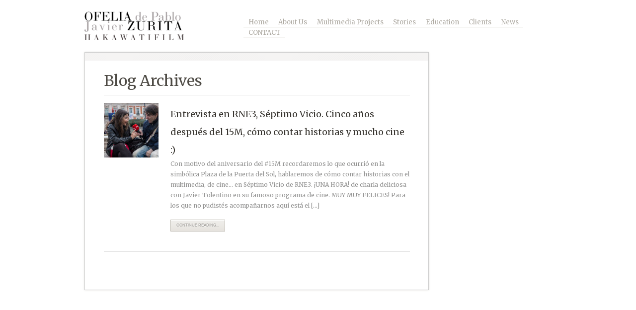

--- FILE ---
content_type: text/html; charset=UTF-8
request_url: https://ofelia-zurita.com/category/septimo-vicio/
body_size: 7581
content:
<!DOCTYPE HTML>
<html lang="es-ES">
<head>
<meta http-equiv="Content-Type" content="text/html; charset=UTF-8">
<title>Séptimo Vicio | Ofelia &#8211; Zurita / Photography and Multimedia</title>

<meta name="viewport" content="width=device-width,initial-scale=1" />

<link rel="shortcut icon" href="https://ofelia-zurita.com/wp-content/themes/good-minimal/favicon.ico">

<link rel="apple-touch-icon" href="https://ofelia-zurita.com/wp-content/themes/good-minimal/apple-touch-icon.png">

<link href="https://ofelia-zurita.com/wp-content/themes/good-minimal/css/light-style.css" type="text/css" rel="stylesheet" media="screen">

<link href='https://fonts.googleapis.com/css?family=Merriweather:100,300,400,700,900,100italic,300italic,400italic,700italic,900italic' rel='stylesheet' type='text/css'>
<style type="text/css">

body { font:normal 12px/21px 'Merriweather', Helvetica, Arial, Helvetica, sans-serif; }
body { font:normal 12px/21px 'Merriweather', Arial, Helvetica, sans-serif; }

h1, h2, h3, h4, h5, h6 { font:normal 22px/26px 'Merriweather', Helvetica, Arial, Helvetica, sans-serif; }
h1 a, h2 a, h3 a, h4 a, h5 a, h6 a{ font:normal 18px/26px 'Merriweather', Helvetica, Arial, Helvetica, sans-serif; }

nav ul { font:normal 12px/21px 'Merriweather', Helvetica, Arial, Helvetica, sans-serif; }

</style>

<link href="https://ofelia-zurita.com/wp-content/themes/good-minimal/style.css" type="text/css" rel="stylesheet" media="screen">
<link href="https://ofelia-zurita.com/wp-content/themes/good-minimal/css/light-tipsy.css" type="text/css" rel="stylesheet" media="screen">
<link href="https://ofelia-zurita.com/wp-content/themes/good-minimal/css/light-nivo-slider.css" type="text/css" rel="stylesheet" media="screen">


<!-- Place somewhere in the <head> of your document -->
<link rel="stylesheet" href="https://ofelia-zurita.com/wp-content/themes/good-minimal/flexslider/flexslider.css" type="text/css">

<meta name='robots' content='max-image-preview:large' />
<link rel='dns-prefetch' href='//ajax.googleapis.com' />
<link rel="alternate" type="application/rss+xml" title="Ofelia - Zurita / Photography and Multimedia &raquo; Feed" href="https://ofelia-zurita.com/feed/" />
<link rel="alternate" type="application/rss+xml" title="Ofelia - Zurita / Photography and Multimedia &raquo; Comments Feed" href="https://ofelia-zurita.com/comments/feed/" />
<link rel="alternate" type="application/rss+xml" title="Ofelia - Zurita / Photography and Multimedia &raquo; Séptimo Vicio Category Feed" href="https://ofelia-zurita.com/category/septimo-vicio/feed/" />
<script type="text/javascript">
/* <![CDATA[ */
window._wpemojiSettings = {"baseUrl":"https:\/\/s.w.org\/images\/core\/emoji\/14.0.0\/72x72\/","ext":".png","svgUrl":"https:\/\/s.w.org\/images\/core\/emoji\/14.0.0\/svg\/","svgExt":".svg","source":{"concatemoji":"https:\/\/ofelia-zurita.com\/wp-includes\/js\/wp-emoji-release.min.js?ver=6.4.3"}};
/*! This file is auto-generated */
!function(i,n){var o,s,e;function c(e){try{var t={supportTests:e,timestamp:(new Date).valueOf()};sessionStorage.setItem(o,JSON.stringify(t))}catch(e){}}function p(e,t,n){e.clearRect(0,0,e.canvas.width,e.canvas.height),e.fillText(t,0,0);var t=new Uint32Array(e.getImageData(0,0,e.canvas.width,e.canvas.height).data),r=(e.clearRect(0,0,e.canvas.width,e.canvas.height),e.fillText(n,0,0),new Uint32Array(e.getImageData(0,0,e.canvas.width,e.canvas.height).data));return t.every(function(e,t){return e===r[t]})}function u(e,t,n){switch(t){case"flag":return n(e,"\ud83c\udff3\ufe0f\u200d\u26a7\ufe0f","\ud83c\udff3\ufe0f\u200b\u26a7\ufe0f")?!1:!n(e,"\ud83c\uddfa\ud83c\uddf3","\ud83c\uddfa\u200b\ud83c\uddf3")&&!n(e,"\ud83c\udff4\udb40\udc67\udb40\udc62\udb40\udc65\udb40\udc6e\udb40\udc67\udb40\udc7f","\ud83c\udff4\u200b\udb40\udc67\u200b\udb40\udc62\u200b\udb40\udc65\u200b\udb40\udc6e\u200b\udb40\udc67\u200b\udb40\udc7f");case"emoji":return!n(e,"\ud83e\udef1\ud83c\udffb\u200d\ud83e\udef2\ud83c\udfff","\ud83e\udef1\ud83c\udffb\u200b\ud83e\udef2\ud83c\udfff")}return!1}function f(e,t,n){var r="undefined"!=typeof WorkerGlobalScope&&self instanceof WorkerGlobalScope?new OffscreenCanvas(300,150):i.createElement("canvas"),a=r.getContext("2d",{willReadFrequently:!0}),o=(a.textBaseline="top",a.font="600 32px Arial",{});return e.forEach(function(e){o[e]=t(a,e,n)}),o}function t(e){var t=i.createElement("script");t.src=e,t.defer=!0,i.head.appendChild(t)}"undefined"!=typeof Promise&&(o="wpEmojiSettingsSupports",s=["flag","emoji"],n.supports={everything:!0,everythingExceptFlag:!0},e=new Promise(function(e){i.addEventListener("DOMContentLoaded",e,{once:!0})}),new Promise(function(t){var n=function(){try{var e=JSON.parse(sessionStorage.getItem(o));if("object"==typeof e&&"number"==typeof e.timestamp&&(new Date).valueOf()<e.timestamp+604800&&"object"==typeof e.supportTests)return e.supportTests}catch(e){}return null}();if(!n){if("undefined"!=typeof Worker&&"undefined"!=typeof OffscreenCanvas&&"undefined"!=typeof URL&&URL.createObjectURL&&"undefined"!=typeof Blob)try{var e="postMessage("+f.toString()+"("+[JSON.stringify(s),u.toString(),p.toString()].join(",")+"));",r=new Blob([e],{type:"text/javascript"}),a=new Worker(URL.createObjectURL(r),{name:"wpTestEmojiSupports"});return void(a.onmessage=function(e){c(n=e.data),a.terminate(),t(n)})}catch(e){}c(n=f(s,u,p))}t(n)}).then(function(e){for(var t in e)n.supports[t]=e[t],n.supports.everything=n.supports.everything&&n.supports[t],"flag"!==t&&(n.supports.everythingExceptFlag=n.supports.everythingExceptFlag&&n.supports[t]);n.supports.everythingExceptFlag=n.supports.everythingExceptFlag&&!n.supports.flag,n.DOMReady=!1,n.readyCallback=function(){n.DOMReady=!0}}).then(function(){return e}).then(function(){var e;n.supports.everything||(n.readyCallback(),(e=n.source||{}).concatemoji?t(e.concatemoji):e.wpemoji&&e.twemoji&&(t(e.twemoji),t(e.wpemoji)))}))}((window,document),window._wpemojiSettings);
/* ]]> */
</script>
<style id='wp-emoji-styles-inline-css' type='text/css'>

	img.wp-smiley, img.emoji {
		display: inline !important;
		border: none !important;
		box-shadow: none !important;
		height: 1em !important;
		width: 1em !important;
		margin: 0 0.07em !important;
		vertical-align: -0.1em !important;
		background: none !important;
		padding: 0 !important;
	}
</style>
<link rel='stylesheet' id='wp-block-library-css' href='https://ofelia-zurita.com/wp-includes/css/dist/block-library/style.min.css?ver=6.4.3' type='text/css' media='all' />
<style id='classic-theme-styles-inline-css' type='text/css'>
/*! This file is auto-generated */
.wp-block-button__link{color:#fff;background-color:#32373c;border-radius:9999px;box-shadow:none;text-decoration:none;padding:calc(.667em + 2px) calc(1.333em + 2px);font-size:1.125em}.wp-block-file__button{background:#32373c;color:#fff;text-decoration:none}
</style>
<style id='global-styles-inline-css' type='text/css'>
body{--wp--preset--color--black: #000000;--wp--preset--color--cyan-bluish-gray: #abb8c3;--wp--preset--color--white: #ffffff;--wp--preset--color--pale-pink: #f78da7;--wp--preset--color--vivid-red: #cf2e2e;--wp--preset--color--luminous-vivid-orange: #ff6900;--wp--preset--color--luminous-vivid-amber: #fcb900;--wp--preset--color--light-green-cyan: #7bdcb5;--wp--preset--color--vivid-green-cyan: #00d084;--wp--preset--color--pale-cyan-blue: #8ed1fc;--wp--preset--color--vivid-cyan-blue: #0693e3;--wp--preset--color--vivid-purple: #9b51e0;--wp--preset--gradient--vivid-cyan-blue-to-vivid-purple: linear-gradient(135deg,rgba(6,147,227,1) 0%,rgb(155,81,224) 100%);--wp--preset--gradient--light-green-cyan-to-vivid-green-cyan: linear-gradient(135deg,rgb(122,220,180) 0%,rgb(0,208,130) 100%);--wp--preset--gradient--luminous-vivid-amber-to-luminous-vivid-orange: linear-gradient(135deg,rgba(252,185,0,1) 0%,rgba(255,105,0,1) 100%);--wp--preset--gradient--luminous-vivid-orange-to-vivid-red: linear-gradient(135deg,rgba(255,105,0,1) 0%,rgb(207,46,46) 100%);--wp--preset--gradient--very-light-gray-to-cyan-bluish-gray: linear-gradient(135deg,rgb(238,238,238) 0%,rgb(169,184,195) 100%);--wp--preset--gradient--cool-to-warm-spectrum: linear-gradient(135deg,rgb(74,234,220) 0%,rgb(151,120,209) 20%,rgb(207,42,186) 40%,rgb(238,44,130) 60%,rgb(251,105,98) 80%,rgb(254,248,76) 100%);--wp--preset--gradient--blush-light-purple: linear-gradient(135deg,rgb(255,206,236) 0%,rgb(152,150,240) 100%);--wp--preset--gradient--blush-bordeaux: linear-gradient(135deg,rgb(254,205,165) 0%,rgb(254,45,45) 50%,rgb(107,0,62) 100%);--wp--preset--gradient--luminous-dusk: linear-gradient(135deg,rgb(255,203,112) 0%,rgb(199,81,192) 50%,rgb(65,88,208) 100%);--wp--preset--gradient--pale-ocean: linear-gradient(135deg,rgb(255,245,203) 0%,rgb(182,227,212) 50%,rgb(51,167,181) 100%);--wp--preset--gradient--electric-grass: linear-gradient(135deg,rgb(202,248,128) 0%,rgb(113,206,126) 100%);--wp--preset--gradient--midnight: linear-gradient(135deg,rgb(2,3,129) 0%,rgb(40,116,252) 100%);--wp--preset--font-size--small: 13px;--wp--preset--font-size--medium: 20px;--wp--preset--font-size--large: 36px;--wp--preset--font-size--x-large: 42px;--wp--preset--spacing--20: 0.44rem;--wp--preset--spacing--30: 0.67rem;--wp--preset--spacing--40: 1rem;--wp--preset--spacing--50: 1.5rem;--wp--preset--spacing--60: 2.25rem;--wp--preset--spacing--70: 3.38rem;--wp--preset--spacing--80: 5.06rem;--wp--preset--shadow--natural: 6px 6px 9px rgba(0, 0, 0, 0.2);--wp--preset--shadow--deep: 12px 12px 50px rgba(0, 0, 0, 0.4);--wp--preset--shadow--sharp: 6px 6px 0px rgba(0, 0, 0, 0.2);--wp--preset--shadow--outlined: 6px 6px 0px -3px rgba(255, 255, 255, 1), 6px 6px rgba(0, 0, 0, 1);--wp--preset--shadow--crisp: 6px 6px 0px rgba(0, 0, 0, 1);}:where(.is-layout-flex){gap: 0.5em;}:where(.is-layout-grid){gap: 0.5em;}body .is-layout-flow > .alignleft{float: left;margin-inline-start: 0;margin-inline-end: 2em;}body .is-layout-flow > .alignright{float: right;margin-inline-start: 2em;margin-inline-end: 0;}body .is-layout-flow > .aligncenter{margin-left: auto !important;margin-right: auto !important;}body .is-layout-constrained > .alignleft{float: left;margin-inline-start: 0;margin-inline-end: 2em;}body .is-layout-constrained > .alignright{float: right;margin-inline-start: 2em;margin-inline-end: 0;}body .is-layout-constrained > .aligncenter{margin-left: auto !important;margin-right: auto !important;}body .is-layout-constrained > :where(:not(.alignleft):not(.alignright):not(.alignfull)){max-width: var(--wp--style--global--content-size);margin-left: auto !important;margin-right: auto !important;}body .is-layout-constrained > .alignwide{max-width: var(--wp--style--global--wide-size);}body .is-layout-flex{display: flex;}body .is-layout-flex{flex-wrap: wrap;align-items: center;}body .is-layout-flex > *{margin: 0;}body .is-layout-grid{display: grid;}body .is-layout-grid > *{margin: 0;}:where(.wp-block-columns.is-layout-flex){gap: 2em;}:where(.wp-block-columns.is-layout-grid){gap: 2em;}:where(.wp-block-post-template.is-layout-flex){gap: 1.25em;}:where(.wp-block-post-template.is-layout-grid){gap: 1.25em;}.has-black-color{color: var(--wp--preset--color--black) !important;}.has-cyan-bluish-gray-color{color: var(--wp--preset--color--cyan-bluish-gray) !important;}.has-white-color{color: var(--wp--preset--color--white) !important;}.has-pale-pink-color{color: var(--wp--preset--color--pale-pink) !important;}.has-vivid-red-color{color: var(--wp--preset--color--vivid-red) !important;}.has-luminous-vivid-orange-color{color: var(--wp--preset--color--luminous-vivid-orange) !important;}.has-luminous-vivid-amber-color{color: var(--wp--preset--color--luminous-vivid-amber) !important;}.has-light-green-cyan-color{color: var(--wp--preset--color--light-green-cyan) !important;}.has-vivid-green-cyan-color{color: var(--wp--preset--color--vivid-green-cyan) !important;}.has-pale-cyan-blue-color{color: var(--wp--preset--color--pale-cyan-blue) !important;}.has-vivid-cyan-blue-color{color: var(--wp--preset--color--vivid-cyan-blue) !important;}.has-vivid-purple-color{color: var(--wp--preset--color--vivid-purple) !important;}.has-black-background-color{background-color: var(--wp--preset--color--black) !important;}.has-cyan-bluish-gray-background-color{background-color: var(--wp--preset--color--cyan-bluish-gray) !important;}.has-white-background-color{background-color: var(--wp--preset--color--white) !important;}.has-pale-pink-background-color{background-color: var(--wp--preset--color--pale-pink) !important;}.has-vivid-red-background-color{background-color: var(--wp--preset--color--vivid-red) !important;}.has-luminous-vivid-orange-background-color{background-color: var(--wp--preset--color--luminous-vivid-orange) !important;}.has-luminous-vivid-amber-background-color{background-color: var(--wp--preset--color--luminous-vivid-amber) !important;}.has-light-green-cyan-background-color{background-color: var(--wp--preset--color--light-green-cyan) !important;}.has-vivid-green-cyan-background-color{background-color: var(--wp--preset--color--vivid-green-cyan) !important;}.has-pale-cyan-blue-background-color{background-color: var(--wp--preset--color--pale-cyan-blue) !important;}.has-vivid-cyan-blue-background-color{background-color: var(--wp--preset--color--vivid-cyan-blue) !important;}.has-vivid-purple-background-color{background-color: var(--wp--preset--color--vivid-purple) !important;}.has-black-border-color{border-color: var(--wp--preset--color--black) !important;}.has-cyan-bluish-gray-border-color{border-color: var(--wp--preset--color--cyan-bluish-gray) !important;}.has-white-border-color{border-color: var(--wp--preset--color--white) !important;}.has-pale-pink-border-color{border-color: var(--wp--preset--color--pale-pink) !important;}.has-vivid-red-border-color{border-color: var(--wp--preset--color--vivid-red) !important;}.has-luminous-vivid-orange-border-color{border-color: var(--wp--preset--color--luminous-vivid-orange) !important;}.has-luminous-vivid-amber-border-color{border-color: var(--wp--preset--color--luminous-vivid-amber) !important;}.has-light-green-cyan-border-color{border-color: var(--wp--preset--color--light-green-cyan) !important;}.has-vivid-green-cyan-border-color{border-color: var(--wp--preset--color--vivid-green-cyan) !important;}.has-pale-cyan-blue-border-color{border-color: var(--wp--preset--color--pale-cyan-blue) !important;}.has-vivid-cyan-blue-border-color{border-color: var(--wp--preset--color--vivid-cyan-blue) !important;}.has-vivid-purple-border-color{border-color: var(--wp--preset--color--vivid-purple) !important;}.has-vivid-cyan-blue-to-vivid-purple-gradient-background{background: var(--wp--preset--gradient--vivid-cyan-blue-to-vivid-purple) !important;}.has-light-green-cyan-to-vivid-green-cyan-gradient-background{background: var(--wp--preset--gradient--light-green-cyan-to-vivid-green-cyan) !important;}.has-luminous-vivid-amber-to-luminous-vivid-orange-gradient-background{background: var(--wp--preset--gradient--luminous-vivid-amber-to-luminous-vivid-orange) !important;}.has-luminous-vivid-orange-to-vivid-red-gradient-background{background: var(--wp--preset--gradient--luminous-vivid-orange-to-vivid-red) !important;}.has-very-light-gray-to-cyan-bluish-gray-gradient-background{background: var(--wp--preset--gradient--very-light-gray-to-cyan-bluish-gray) !important;}.has-cool-to-warm-spectrum-gradient-background{background: var(--wp--preset--gradient--cool-to-warm-spectrum) !important;}.has-blush-light-purple-gradient-background{background: var(--wp--preset--gradient--blush-light-purple) !important;}.has-blush-bordeaux-gradient-background{background: var(--wp--preset--gradient--blush-bordeaux) !important;}.has-luminous-dusk-gradient-background{background: var(--wp--preset--gradient--luminous-dusk) !important;}.has-pale-ocean-gradient-background{background: var(--wp--preset--gradient--pale-ocean) !important;}.has-electric-grass-gradient-background{background: var(--wp--preset--gradient--electric-grass) !important;}.has-midnight-gradient-background{background: var(--wp--preset--gradient--midnight) !important;}.has-small-font-size{font-size: var(--wp--preset--font-size--small) !important;}.has-medium-font-size{font-size: var(--wp--preset--font-size--medium) !important;}.has-large-font-size{font-size: var(--wp--preset--font-size--large) !important;}.has-x-large-font-size{font-size: var(--wp--preset--font-size--x-large) !important;}
.wp-block-navigation a:where(:not(.wp-element-button)){color: inherit;}
:where(.wp-block-post-template.is-layout-flex){gap: 1.25em;}:where(.wp-block-post-template.is-layout-grid){gap: 1.25em;}
:where(.wp-block-columns.is-layout-flex){gap: 2em;}:where(.wp-block-columns.is-layout-grid){gap: 2em;}
.wp-block-pullquote{font-size: 1.5em;line-height: 1.6;}
</style>
<link rel='stylesheet' id='meks-author-widget-css' href='https://ofelia-zurita.com/wp-content/plugins/meks-smart-author-widget/css/style.css?ver=1.1.3' type='text/css' media='all' />
<script type="text/javascript" src="https://ajax.googleapis.com/ajax/libs/jquery/1.8.1/jquery.min.js?ver=1.8.1" id="jquery-js"></script>
<link rel="https://api.w.org/" href="https://ofelia-zurita.com/wp-json/" /><link rel="alternate" type="application/json" href="https://ofelia-zurita.com/wp-json/wp/v2/categories/305" /><link rel="EditURI" type="application/rsd+xml" title="RSD" href="https://ofelia-zurita.com/xmlrpc.php?rsd" />
<meta name="generator" content="WordPress 6.4.3" />
<link rel="icon" href="https://ofelia-zurita.com/wp-content/uploads/2020/04/cropped-WhatsApp-Image-2020-04-29-at-14.24.35-1-32x32.jpeg" sizes="32x32" />
<link rel="icon" href="https://ofelia-zurita.com/wp-content/uploads/2020/04/cropped-WhatsApp-Image-2020-04-29-at-14.24.35-1-192x192.jpeg" sizes="192x192" />
<link rel="apple-touch-icon" href="https://ofelia-zurita.com/wp-content/uploads/2020/04/cropped-WhatsApp-Image-2020-04-29-at-14.24.35-1-180x180.jpeg" />
<meta name="msapplication-TileImage" content="https://ofelia-zurita.com/wp-content/uploads/2020/04/cropped-WhatsApp-Image-2020-04-29-at-14.24.35-1-270x270.jpeg" />




<script src="https://ofelia-zurita.com/wp-content/themes/good-minimal/flexslider/jquery.flexslider.js"></script>
<script type="text/javascript">
	$(window).load(function() {
		$('.flexslider').flexslider({
			animation: "fade",
				//Select your animation type (fade/slide)
			slideshowSpeed: 4000,
				//Set the speed of the slideshow cycling, in milliseconds
			animationDuration: 600,
				//Set the speed of animations, in milliseconds
			slideshow: true,
				//Should the slider animate automatically by default? (true/false)
			directionNav: true,
				//Create navigation for previous/next navigation? (true/false)
			controlNav: false,
				//Create navigation for paging control of each clide? (true/false)
			keyboardNav: false,
				//Allow for keyboard navigation using left/right keys (true/false)
			touchSwipe: true,
				//Touch swipe gestures for left/right slide navigation (true/false)
			prevText: "",
				//Set the text for the "previous" directionNav item
			nextText: "",
				//Set the text for the "next" directionNav item
			pausePlay: false,
				//Create pause/play dynamic element (true/false)
			pauseText: '',
				//Set the text for the "pause" pausePlay item
			playText: '',
				//Set the text for the "play" pausePlay item
			randomize: true,
				//Randomize slide order on page load? (true/false)
			slideToStart: 0,
				//The slide that the slider should start on. Array notation (0 = first slide)
			animationLoop: false,
				//Should the animation loop? If false, directionNav will received disabled classes when at either end (true/false)
			pauseOnAction: true,
				//Pause the slideshow when interacting with control elements, highly recommended. (true/false)
			pauseOnHover: true				//Pause the slideshow when hovering over slider, then resume when no longer hovering (true/false)
		});
	});
</script>

<script src="https://ofelia-zurita.com/wp-content/themes/good-minimal/js/libs/modernizr-1.7.min.js" type="text/javascript"></script>

<script src="https://ofelia-zurita.com/wp-content/themes/good-minimal/js/libs/jquery.tipsy.js" type="text/javascript"></script>
<script src="https://ofelia-zurita.com/wp-content/themes/good-minimal/js/libs/css3-mediaqueries.js" type="text/javascript"></script>

<!-- PrettyPhoto-->
<link  rel="stylesheet" href="https://ofelia-zurita.com/wp-content/themes/good-minimal/css/light-prettyPhoto.css" type="text/css" media="screen" title="prettyPhoto main stylesheet" >

<script src="https://ofelia-zurita.com/wp-content/themes/good-minimal/js/plugins.js" type="text/javascript"></script>
<script src="https://ofelia-zurita.com/wp-content/themes/good-minimal/js/script.js" type="text/javascript"></script>

<script src="https://ofelia-zurita.com/wp-content/themes/good-minimal/js/libs/hoverIntent.js" type="text/javascript"></script>
<script src="https://ofelia-zurita.com/wp-content/themes/good-minimal/js/libs/superfish.js" type="text/javascript"></script>

<script type="text/javascript">
jQuery(function($) {
$(".sf-menu").superfish({
		delay:			200,
		speed:			'fast',
		autoArrows:		false
	});
});
</script>

</head>

<body class="custom-background" id="inner">
<div id="page">

<header id="header">
    <div id="header_inner">
			<h1 id="logo"><a style="background:url(https://ofelia-zurita.com/wp-content/themes/good-minimal/images/logo.png) no-repeat;	width:230px; height:58px; background-size: 100%;" href="https://ofelia-zurita.com/" title="Ofelia &#8211; Zurita / Photography and Multimedia" rel="home">Ofelia &#8211; Zurita / Photography and Multimedia</a></h1>
    	<nav>

		    			  <ul class="sf-menu">
			  <li class="page_item page-item-1539"><a href="https://ofelia-zurita.com/">Home</a></li>
<li class="page_item page-item-1501"><a href="https://ofelia-zurita.com/about-us-ofelia_de_pablo_javier_zurita_hakawatifilm/">About Us</a></li>
<li class="page_item page-item-8"><a href="https://ofelia-zurita.com/multimedia/">Multimedia Projects</a></li>
<li class="page_item page-item-6"><a href="https://ofelia-zurita.com/stories/">Stories</a></li>
<li class="page_item page-item-1557"><a href="https://ofelia-zurita.com/hakawati-education/">Education</a></li>
<li class="page_item page-item-3254"><a href="https://ofelia-zurita.com/clients/">Clients</a></li>
<li class="page_item page-item-3384"><a href="https://ofelia-zurita.com/news-2/">News</a></li>
<li class="page_item page-item-3226"><a href="https://ofelia-zurita.com/contact-ofelia_de_pablo_javier_zurita_hakawatifilm/">CONTACT</a></li>
			</ul>
			        </nav>
    </div><!-- END: #header_inner-->

    <!-- Then somewhere in the <body> section -->
</header><!-- END: #header-->

<section id="main-content">
	<div class="center_wrap">
	
		<section id="content" class="container_shadow">
			<header><h2>				Blog Archives			</h2></header>
								
			
							<div class="post clearfix">
					<a href="https://ofelia-zurita.com/entrevista-en-rne3-septimo-vicio-hablamos-de-contar-historias/" class="post_thumb"><img width="110" height="110" src="https://ofelia-zurita.com/wp-content/uploads/2016/05/01-Ofelia_de_Pablo_Zurita_Radio_Nacional_Spetimo_vicio-110x110.jpg" class="postThumb wp-post-image" alt="" title="Entrevista en RNE3, Séptimo Vicio. Cinco años después del 15M, cómo contar historias y mucho cine :)" decoding="async" srcset="https://ofelia-zurita.com/wp-content/uploads/2016/05/01-Ofelia_de_Pablo_Zurita_Radio_Nacional_Spetimo_vicio-110x110.jpg 110w, https://ofelia-zurita.com/wp-content/uploads/2016/05/01-Ofelia_de_Pablo_Zurita_Radio_Nacional_Spetimo_vicio-150x150.jpg 150w, https://ofelia-zurita.com/wp-content/uploads/2016/05/01-Ofelia_de_Pablo_Zurita_Radio_Nacional_Spetimo_vicio-50x50.jpg 50w, https://ofelia-zurita.com/wp-content/uploads/2016/05/01-Ofelia_de_Pablo_Zurita_Radio_Nacional_Spetimo_vicio-39x39.jpg 39w" sizes="(max-width: 110px) 100vw, 110px" /></a>
					<div class="inside">
						<h2 class="blog_title"><a href="https://ofelia-zurita.com/entrevista-en-rne3-septimo-vicio-hablamos-de-contar-historias/">Entrevista en RNE3, Séptimo Vicio. Cinco años después del 15M, cómo contar historias y mucho cine :)</a></h2>
						
						<p>Con motivo del aniversario del ‪#‎15M‬ recordaremos lo que ocurrió en la simbólica Plaza de la Puerta del Sol, hablaremos de cómo contar historias con el multimedia, de cine&#8230; en Séptimo Vicio de RNE3. ¡UNA HORA! de charla deliciosa con Javier Tolentino en su famoso programa de cine. MUY MUY FELICES! Para los que no pudistés acompañarnos aquí está el [&hellip;]</p>
						
						<p class="moreLink"><a href="https://ofelia-zurita.com/entrevista-en-rne3-septimo-vicio-hablamos-de-contar-historias/" class="small_button">Continue Reading...</a></p>
					</div>
				</div><!-- END: .post-->

						
			<div class="pagination clearfix">
							</div>
			
		</section>

		<section id="sidebar">
		
								
		</section>
		
		
    </div>
</section><!-- END: #main-content -->


<footer id="footer"> 
	<div class="center_wrap">
    	<div class="columns" id="footer_content">
        
            <div class="one_fourth">
						    				
            </div><!-- END: .recent_blog -->
        
            <div class="one_fourth">
						    				  
            </div><!-- END: .recent_tweet -->
        
            <div class="one_fourth">
						            </div><!-- END: .flickr -->
        
            <div class="one_fourth last">
						    
            </div><!-- END: .about -->        
		
    	</div> <!-- END: #footer_content-->
    </div>
</footer><!-- END: #footer -->

</div><!-- END: #page -->

	<script>
		var getElementsByClassName=function(a,b,c){if(document.getElementsByClassName){getElementsByClassName=function(a,b,c){c=c||document;var d=c.getElementsByClassName(a),e=b?new RegExp("\\b"+b+"\\b","i"):null,f=[],g;for(var h=0,i=d.length;h<i;h+=1){g=d[h];if(!e||e.test(g.nodeName)){f.push(g)}}return f}}else if(document.evaluate){getElementsByClassName=function(a,b,c){b=b||"*";c=c||document;var d=a.split(" "),e="",f="http://www.w3.org/1999/xhtml",g=document.documentElement.namespaceURI===f?f:null,h=[],i,j;for(var k=0,l=d.length;k<l;k+=1){e+="[contains(concat(' ', @class, ' '), ' "+d[k]+" ')]"}try{i=document.evaluate(".//"+b+e,c,g,0,null)}catch(m){i=document.evaluate(".//"+b+e,c,null,0,null)}while(j=i.iterateNext()){h.push(j)}return h}}else{getElementsByClassName=function(a,b,c){b=b||"*";c=c||document;var d=a.split(" "),e=[],f=b==="*"&&c.all?c.all:c.getElementsByTagName(b),g,h=[],i;for(var j=0,k=d.length;j<k;j+=1){e.push(new RegExp("(^|\\s)"+d[j]+"(\\s|$)"))}for(var l=0,m=f.length;l<m;l+=1){g=f[l];i=false;for(var n=0,o=e.length;n<o;n+=1){i=e[n].test(g.className);if(!i){break}}if(i){h.push(g)}}return h}}return getElementsByClassName(a,b,c)},
			dropdowns = document.getElementsByTagName( 'select' );
		for ( i=0; i<dropdowns.length; i++ )
			if ( dropdowns[i].className.match( 'dropdown-menu' ) ) dropdowns[i].onchange = function(){ if ( this.value != '' ) window.location.href = this.value; }
	</script>
	
<script src="https://ofelia-zurita.com/wp-content/themes/good-minimal/js/libs/jquery.prettyPhoto.js" type="text/javascript"></script>
<script type="text/javascript">
  $(document).ready(function(){
	$("a[rel^='prettyPhoto']").prettyPhoto({
		animation_speed: 'fast', /* fast/slow/normal */
		slideshow: 5000, /* false OR interval time in ms */
		autoplay_slideshow: false, /* true/false */
		opacity: 0.70, /* Value between 0 and 1 */
		show_title: true, /* true/false */
		allow_resize: true, /* Resize the photos bigger than viewport. true/false */
		default_width: 800,
		default_height: 544,
		counter_separator_label: '/', /* The separator for the gallery counter 1 "of" 2 */
		theme: 'facebook' /* light_rounded / dark_rounded / light_square / dark_square / facebook */
	});
  });
</script>


<script>
	(function(i,s,o,g,r,a,m){i['GoogleAnalyticsObject']=r;i[r]=i[r]||function(){
			(i[r].q=i[r].q||[]).push(arguments)},i[r].l=1*new Date();a=s.createElement(o),
		m=s.getElementsByTagName(o)[0];a.async=1;a.src=g;m.parentNode.insertBefore(a,m)
	})(window,document,'script','//www.google-analytics.com/analytics.js','ga');

	ga('create', 'UA-29118011-1', 'auto');
	ga('send', 'pageview');

</script>

</body>
</html>

--- FILE ---
content_type: text/css
request_url: https://ofelia-zurita.com/wp-content/themes/good-minimal/css/light-style.css
body_size: 9301
content:
@charset "utf-8";
/*====================================
STYLE.CSS
=====================================*/
/*
Author:Joefrey Mahusay
Twitter:@joefrey
Author URL:html5awesome.com
Date:01 June 2011
*/
/*====================================
RESET
=====================================*/
html, body, div, span, applet, object, iframe,
h1, h2, h3, h4, h5, h6, p, blockquote, pre,
a, abbr, acronym, address, big, cite, code,
del, dfn, em, img, ins, kbd, q, s, samp,
small, strike, strong, sub, sup, tt, var,
b, u, i, center,
dl, dt, dd, ol, ul, li,
fieldset, form, label, legend,
table, caption, tbody, tfoot, thead, tr, th, td,
article, aside, canvas, details, figcaption, figure,
footer, header, hgroup, menu, nav, section, summary,
time, mark, audio, video{margin:0; padding:0}
article, aside, details, figcaption, figure, footer,
header, hgroup, menu, nav, section{display:block}

table{border-collapse:collapse; border-spacing:0}
fieldset, img{border:0}
address, caption, cite, dfn, th, var{font-style:normal; font-weight:normal}
caption, th{text-align:left}
h1, h2, h3, h4, h5, h6{font-size:100%; font-weight:normal}
q:before, q:after{content:''}
abbr, acronym{border:0}

/* Clearfix ----------- */
.clearfix:after{ content:"";  display:block;  clear:both;  visibility:hidden;  line-height:0;  height:0}
.clearfix{ display:inline-block}
html[xmlns] .clearfix{ display:block}
* html .clearfix{ height:1%}

/*====================================
FONT-FACE
=====================================*/
@font-face{ font-family:'OstrichSansRoundedMedium';src:url('../fonts/ostrich-rounded-webfont.eot');src:url('../fonts/ostrich-rounded-webfont.eot?#iefix') format('embedded-opentype'), url('../fonts/ostrich-rounded-webfont.woff') format('woff'),  url('../fonts/ostrich-rounded-webfont.ttf') format('truetype'), url('../fonts/ostrich-rounded-webfont.svg#OstrichSansRoundedMedium') format('svg');}

/*====================================
MAIN LAYOUT
=====================================*/
html{overflow-y:scroll; font-size:100%; font-family:Arial,Helvetica,sans-serif; line-height:1.5; background:#f5f4f2; color:#929291}
body{min-height:100%; background:url(light-images/body_bg.gif) repeat-x top; float:left; width:100%; font-size:.8em}

#header,
.center_wrap{max-width:940px; margin:0 auto; padding:0 20px}
body#outer #header_inner,
body#inner #header_inner{width:100%; float:left; background:url(light-images/strife_bg.gif) repeat-x bottom left}
body#inner #header_inner{/*margin-bottom:40px*/}

#slider_wrap{max-width:960px; margin:0 auto 0px auto; position:relative; clear:both; padding-left:20px; padding-right:20px; padding-bottom:24px; overflow:hidden; height:477px;}

#slider_home {
    background:url(light-images/loading.gif) no-repeat 50% 50%;
	height:auto;
}
/* Direction Nav */
.flex-direction-nav li a {
	width: 52px; height: 52px; margin: -13px 0 0; display: block; background: url(light-images/bg_direction_nav.png) no-repeat 0 0; position: absolute; top: 50%; cursor: pointer; text-indent: -9999px;
}
.flex-control-nav li a {
	width: 13px; height: 13px; display: block; background: url(light-images/bg_control_nav.png) no-repeat 0 0; cursor: pointer; text-indent: -9999px;
}

/* featured service */
.featured_service{border-bottom:1px solid #c2bfba; padding-bottom:20px}
.featured_service header img{float:left; margin:-2px 20px 0 0}
.featured_service header h3{margin:0 0 .7em 0; /* 24px */}
.featured_service p{clear:left}

/*main-content*/
#main-content{margin-bottom:0em; float:left; width:100%; margin-top:30px;}

/* intro */
.intro{padding:20px 0 40px 0; background:url(light-images/hover_bg.gif) repeat-x bottom left; float:left; margin-bottom:2.5em; width:100%}
.intro .intro_text{float:left; margin:0; width:80.70%}
.intro .intro_text h2{margin:0}
.intro .button{background:url(light-images/arrow.png) no-repeat left center; padding-left:30px; float:right}

/*latest_work*/
#latest_work header{float:left; margin-right:10px}
.thumb_list{clear:left; margin:0; padding:0; width:100%}
.thumb_list li{float:left; margin-right:4.29166666666667%; /* 22px / 633px */width:21.27659574468085%; /* 200px / 940px */list-style:none}
.sidebox .thumb_list li a img{width:100%}
.thumb_list li a{background:url(light-images/strife_bg.gif) repeat; float:left; padding:9px; display:block; max-width:100%}
.thumb_list li a:hover{background:#ffdf39}
.thumb_list li a img{float:left; max-width:100%}
.thumb_list li.last{margin-right:0}

/*sidebar products*/
.sidebox .thumb_list{ padding-bottom:10px; }
.sidebox .thumb_list li{width:47.4%; margin-right:4.29166666666667%; /* 22px / 633px */margin-bottom:10px}
.sidebox .thumb_list li a{padding:5px}
.sidebox .thumb_list li.second,
.sidebox .thumb_list li.fourth{margin-right:0}

/*team*/
.team li{margin-right:2.29166666666667%; width:23.17659574468085%}
.team li img{margin-bottom:20px}
.team .meta b, .team .meta span{display:block; text-align:center; font-size:0.9em; text-transform:uppercase}
.team .meta span{font-size:10px; font-family:Georgia,"Times New Roman",Times,serif; color:#b2aea8; font-style:italic}
.team li.last{margin-right:0}

/*footer*/
#footer{background:#e8e6e3 url(light-images/footer_bg.gif) repeat-x top; float:left; width:100%; padding-top:3.5em}

.one_fourth h4{text-shadow:0px 1px 0px #fff; font-style:normal; font-size:1.75em; margin-top:10px}
.recent_blog .recent_entry{float:left; width:100%; padding:10px 0; margin-bottom:10px; border-bottom:1px solid #d5d2cc; margin-top:-14px;}
.recent_blog .recent_entry .tbumbnail{}
.recent_blog .recent_entry .tbumbnail a{float:left; padding:4px; background:url(light-images/strife_bg2.gif) repeat; max-width:100%;}
.recent_blog .recent_entry .tbumbnail a:hover{background:#ffdf39}
.recent_blog .recent_entry .tbumbnail a img{float:left; max-width:100%}
/*.one_fourth header h4{}*/
.recent_blog .last_entry{margin-bottom:30px}
.recent_blog .first_entry{margin-top:-20px}
.recent_blog .recent_entry .tbumbnail a{margin:4px 10px 0 3px; display:block; float:left}
.recent_blog .recent_entry header{float:right; width:74.55%}
.recent_blog .recent_entry h4{font-family:Arial,Helvetica,sans-serif!important; font-size:1em; line-height:1.4em; text-shadow:none}

/*tweet_list*/
.tweet_list{padding:0; margin:0 0 0 0px; clear:both}
.tweet_list li{list-style:none; padding-bottom:10px; margin-bottom:10px; border-bottom:1px solid #d5d2cc;}
.tweet_list li .date, .recent_blog li .blog_content .meta{text-transform:uppercase; margin-bottom:10px; display:block; color:#aaa; font-size:.8em}

/* flickr */
#flickr_badge_wrapper{margin-left:-14px}
.flickr_badge_image a{float:left; background:url(light-images/strife_bg2.gif) repeat; padding:4px; /*border:1px solid #d9d9d9; */margin:0 0 20px 14px; font-size:12px}
.flickr_badge_image a img{width:50px; height:50px; float:left}

/* copyright */
#copyright{float:left; width:100%; background:url(light-images/strife_bg2.gif) repeat-x top left; padding:40px 0 40px 0; margin-top:20px; font-size:1em; text-align:center}
#copyright .social{padding:0; margin:0}
#copyright .social li{list-style:none; display:inline}
#footer_content .one_fourth .button_wrap{clear:both}

/*inner page content */
/*content*/
#content, .full_width{ float:left; padding:4% 4% 0 4%; width:65.56170212765957%;  border:1px solid #ccc; background:#fff url(light-images/content_bg2.gif)  repeat-x top left;  margin-bottom:40px; position:relative; }

.full_width{width:92%!important;}
#content h1, #content h2, #content h3, #content h4, #content h5, #content h6{color:#4e4b45; margin-bottom:20px;}
#content h1{font-size:3em}

#content h2{font-size:2.7em; padding-bottom:15px; border-bottom:1px solid #dfdfdf; margin-bottom:30px;}
#content h3{font-size:2em}
#content h4{font-size:1.9em}
#content h5,
#content h6{font-size:1.5em}
#content blockquote{padding:20px; background:#f5f5f5; margin-bottom:20px; -webkit-border-radius:4px; -moz-border-radius:4px; -o-border-radius:4px; border-radius:4px}
#content blockquote p{margin:0; padding:0}

/*services*/
.service{float:left; width:100%; margin-bottom:20px}
.service img{float:left; width:15.9349593495935%; margin-top:48px}
.service div{float:right; width:81.30081300813008%}

/*sidebar*/
#sidebar{width:23.40425531914894%; float:right; margin-top:30px; }
#sidebar .sidebox{float:left; width:100%;}
#sidebar .sidebox h3{background:url(light-images/content_bg.gif) repeat-x; padding-top:20px; margin:0 0 20px 0; font-size:1.75em }
#sidebar ul,
#sidebar ol{margin:0}
#sidebar ul li,
#sidebar ol li{list-style:none}

/*Side Menu*/
.side_menu{border-top:1px solid #e6e4e1; float:left; width:100%; padding-bottom:20px; }
.side_menu li a{padding:7px 0; border-bottom:1px solid #e6e4e1; background:url(light-images/tiny_arrow.gif) no-repeat 5px 50%; width:92%; float:left; color:#b3afa8; padding-left:8%}
.side_menu li a:hover{color:#575552}
.side_menu li.active a{font-weight:bold; color:#000}

/* portfolio with sidebar */
#portfolio a.thumb, #portfolio ul a.thumb{background:url(light-images/magnifying_glass_16x16.png) no-repeat 50% 50%; float:left}
ul.display{margin:-20px 0 0 0; padding:0; list-style:none; float:left}
ul.display li{margin:0; padding:0}
ul.display li .content_block{ float:left;   width:100%;  display:block; padding:20px 0;   border-bottom:1px solid #e8e6e3}
ul.display li:last-child .content_block{ border-bottom:none; }
ul.display li .content_block .role{display:block; margin-top:10px; font-size:11px; text-transform:uppercase; color:#bcbcba}
ul.display li .content_block .role span{background:url(light-images/check_12x10.png) no-repeat left 50%; padding-left:15px; margin-right:10px}
ul.display li .content_block .project_detail{float:right; width:60.15040650406504%;}
ul.display li .content_block h4, ul.display_thumbnail li h4{ font-weight:normal; padding:0; margin:10px 0 0 0; font-family:Arial,Helvetica,sans-serif; font-size:14px!important}
ul.display li .content_block a{width:35.77235772357724%; margin:0 0 10px 0}
ul.display li .content_block a img{ margin:0; float:left; max-width:100%; padding:0;}
ul.display li .content_block_details a{width:100%; margin:0 0 10px 0; padding-bottom:0}
ul.display li .content_block_details a img{ margin:0; float:left; max-width:100%; padding:0;}

/* block */
ul.thumb_view {width:105%; float:left; margin-left:-4%;}
ul.thumb_view li{display:inline; float:left; /*width:180px;*/ width:28.96107382550336%; margin:0 0 0 4%;}
ul.thumb_view li p{display:none}
ul.thumb_view li .content_block{border-bottom:none; padding:20px 0;}
ul.thumb_view li .content_block .project_detail{width:100%}
ul.thumb_view li a.thumb{margin:0 0 10px 0; width:100%;}
ul.thumb_view li a img{max-width:100%; float:left}

.switch_container{position:absolute; margin:-80px 29px 0 0; right:0}
.switch_container a.switch_thumb,
.switch_container a.switch_thumb:hover{ width:70px; height:19px; line-height:26px; padding:0; margin:10px 0; display:block; background:url(light-images/switch.png) no-repeat;  outline:none;  text-indent:-9999px}

.switch_container a.swap,
.switch_container a.swap:hover{background-position:left bottom}

/* portfolio without sidebar  */
ul.display_thumbnail{max-width:952px; float:left; margin-left:-22px; /*margin-top:20px;*/}
ul.display_thumbnail li{display:inline; float:left;}
ul.two_col li{  margin:0 0 30px 2.64042553191489%; width:47.3%; }
ul.three_col li{  margin:0 0 30px 2.44042553191489%; width:30.8%; }
ul.four_col li{  margin:0 0 30px 2.54042553191489%; width:22.4%; }
ul.display_thumbnail li h4{clear:both}
ul.display_thumbnail li p{width:100%; }
ul.display_thumbnail li a.thumb{float:left; margin:0 0 10px 0; width:100%; }
ul.display_thumbnail li a.thumb img{max-width:100%; float:none; margin-bottom:7px; }


/*blog*/
.post {width:100%; padding-bottom:40px; border-bottom:1px solid #dfdfdf; float:left; margin-bottom:40px; }
.post .postThumb{float:left; width:17.85714285714286%; }
.post .inside{float:right; width:78.24675324675325%;}
.post h2, .post h3, .post h4, .post h5{ border-bottom:none!important; margin:0!important; padding:0 0 20px 0!important; font-weight:normal!important;}
.post h2.blog_title{ margin:0 0 4px 0!important; padding:0!important; font-size:2.575em!important;  border-bottom:none!important;}
.post h2{ font-size:1em; padding-bottom:20px; }
.post h4{ font-size:1.5em!important;}
.post .meta{ padding-bottom:20px; font-size:13px; display: block; clear: both; }
.no_bottom_border{ border-bottom:none!important; margin:0!important; padding:0!important; }
#commentBox{  border-top:1px solid #dfdfdf; margin-top:20px; float:left;}


/* Fading Animation */
a{ -webkit-transition-property:background color; -webkit-transition-duration:0.12s; -webkit-transition-timing-function:ease-out; -moz-transition-property:background color; -moz-transition-duration:0.12s; -moz-transition-timing-function:ease-out; -o-transition-property:background color; -o-transition-duration:0.12s; -o-transition-timing-function:ease-out}

/*====================================
COMMENTS
=====================================*/
#comments{position:relative; margin:30px 0 0px 0px; width:100%; padding:0px 0 0 0}
#comments ul{list-style:none; margin:0 0 30px 0;}
#trackbacks{margin:30px 0 0 40px}
ol#commentslist{margin:0 0 0 0px; list-style:none; padding:0}
#commentslist .children li{padding:15px 0 0 30px; background:transparent url(light-images/comment_marker.gif) no-repeat 0px 26px; border-left:1px solid #e3e3e3}
.comment{position:relative; margin:0 0 0 0; padding:0 0 20px 0}
.comment .avatar{position:absolute; left:0; top:0}
#commentForm{ margin:0; padding:0;}
#commentForm h3{font-size:19px; }
#commentForm label{ }
.comment h5{font-size:16px; margin:0px!important; padding:0!important; font-weight:normal!important;}
.comment .date{margin:0 0 20px 0px; display:block; color:#a5a5a2; font-family:"Droid Serif",Georgia,Times,"Times New Roman",serif; font-style:italic}
.comment p{margin:0 0 10px 0px}
.comment-reply-link,
.comment-reply-login{margin:0 0 0 0px}
.comment-reply{display:inline-block!important; padding:0 0 0 10px}
#comment-add{position:absolute; top:-5px; right:0px}
.moderation{margin:0px; padding:0 0 10px 25px}
#trackbacks ul{margin:-5px 0 15px}
#trackbacks ul li{padding:5px 0 5px 20px}
#commentForm{position:relative; margin:0px 0 30px 0px;  border-top:1px solid #dfdfdf; padding-top:30px; width:100%;}
#comments #respond{position:relative; padding:0 0 0; margin:0}
#respond .form-allowed-tags{display:none}
#respond form{ position:relative;}
.cancel-comment-reply{float:right; margin:5px 90px 0 0}
#commentForm textarea{width:90% !important;}
#commentForm textarea, #commentForm input, .contactForm textarea, .contactForm input{ border:none; background:#e2e2e2; -webkit-border-radius:4px; -moz-border-radius:4px; -o-border-radius:4px; border-radius:4px; padding:9px  7px; font-family:Arial, Helvetica, sans-serif;  }
#commentForm textarea:focus, #commentForm input:focus, .contactForm textarea:focus, .contactForm input:focus,
#commentForm textarea:hover, #commentForm input:hover, .contactForm textarea:hover, .contactForm input:hover{background:#ededed; }
#commentForm input, .contactForm input{ width:50%;}
#commentForm textarea, .contactForm textarea{ width:70%;}
#contactForm p{ margin-bottom:0!important;}

#commentForm #submit, #submit{ cursor:pointer; -webkit-border-radius:0px; -moz-border-radius:0px; -o-border-radius:0px; border-radius:0px; margin-bottom:20px!important;}
#comments input[type="text"]{width:70%; margin-right:20px; }

/*====================================
TYPE
=====================================*/
h1, h2, h3, h4, h5, h6, nav, .big_button{font-family:"OstrichSansRoundedMedium",Arial,Helvetica,sans-serif}
/*--- HEADINGS ---*/
h1{font-size:2.8em; /* 40px */margin-bottom:0.75em; /* 24px */line-height:1.5; /* 48px */}
h2{font-size:2.5em; /* 33px */margin-bottom:.75em; /* 24px */line-height:1; /* 24px */}
h3{font-size:1.9em; /* 24px */margin-bottom:1.2em; /* 24px */line-height:1.2; /* 24px */}
h4{font-size:1.25em; /* 20px */margin-bottom:1.333em; /* 24px */line-height:1.333; /* 24px */}
h5{font-weight:bold}
h5,
h6{font-size:1em; /* 16px */margin-bottom:1.5em; /* 24px */line-height:1.5; /* 24px */}

/*--- PARAGRAPH---*/
p{margin-bottom:1.5em}
/*--- LINKS ---*/
a{text-decoration:none; color:#393631}
a:visited{/*opacity:0.8; */ /* A bit basic,but it's a bare minumum... */}
a:hover{text-decoration:none; background:#ffdf39; color:#393631}
a:active,
a:focus{position:relative; top:1px; outline:none}

/*--- LISTS ---*/
ul,
ol{margin:0 0 1.5em 20px; line-height:1.5em}
ul ul,
ol ol,
ul ol,
ol ul{margin:0 0 0 20px}
dl{margin-bottom:1.5em}
dt{font-weight:bold}
dt:after{content:":"}
dt::after{content:":"}
dd{margin-left:60px}
/*--- GENERAL ---*/
q,
i,
em,
cite{font-style:italic; font-weight:inherit}
b,
strong{font-weight:bold; font-style:inherit}
mark{background:#ffc}
s,
del{text-decoration:line-through}
small{font-size:0.75em; line-height:1}
abbr, acronym{font-style:italic; cursor:pointer; color:#777}
/*--- CODE ---*/
pre,
code{font-family:monospace; font-size:1.1em}
pre{overflow:auto; margin-bottom:1.5em; line-height:20px; /* Having to define explicit pixel values:( */}
code{line-height:1}
/*--- QUOTES ---*/
blockquote{text-indent:-0.4em; margin-left:0.4em; font-family:Georgia,"Times New Roman",Times,serif; font-style:italic; color:#9c9891}
blockquote p{line-height:1.5}
blockquote b,
blockquote .source{margin-top:20px; display:block; text-indent:0; color:#888}
a.blockquote_href strong {margin-top:5px; padding:2px; text-indent:0; color:#888}
a.blockquote_href strong:hover {text-decoration:none; background:#ffdf39; color:#393631}

/*====================================
BUTTONS
=====================================*/
.big_button, .small_button, #submit, #commentForm #submit{background:#e2dfd9 url(light-images/button_overlay_normal.png) repeat-x; float:left; padding:0px 27px; border:1px solid #bebab2; font-size:1.5em; color:#96938e; text-shadow:0px 1px 0px #fff}
.small_button{font-size:.68em; text-transform:uppercase; font-family:Arial,Helvetica,sans-serif; padding:11px; line-height:0; margin-right:4px;}

#commentForm #submit, #submit{ padding:5px 11px!important; font-size:.68em; text-transform:uppercase; font-family:Arial,Helvetica,sans-serif;}

.big_button:hover, .small_button:hover, #submit:hover, #commentForm #submit:hover{text-decoration:none; background:#dfdbd5 url(light-images/button_overlay_normal.png) repeat-x; color:#757370; border:1px solid #a9a49a}
.big_button:active, .small_button:active, #submit:active, #commentForm #submit:active{ background:#9e9d9a; text-shadow:none; color:#f0eeea; border-top:1px solid #73726f; }
/*====================================
SHADOWS
=====================================*/
.shadow{-moz-box-shadow:0px 1px 2px #ccc; -o-box-shadow:0px 1px 2px #ccc;  -webkit-box-shadow:0px 1px 2px #ccc;  box-shadow:0px 1px 2px #ccc}
.container_shadow{-moz-box-shadow:0px 0px 4px #e2e0dd; -o-box-shadow:0px 0px 4px #e2e0dd;  -webkit-box-shadow:0px 0px 4px #e2e0dd;  box-shadow:0px 0px 4px #e2e0dd}
.shadow_inset{ -moz-box-shadow:inset 0 1px 2px #e3e3e3;  -webkit-box-shadow:inset 0 1px 2px #e3e3e3; -o-box-shadow:inset 0 1px 2px #e3e3e3; box-shadow:inset 0 1px 2px #e3e3e3}
/*====================================
LOGO
=====================================*/
#logo{width:23.40425531914894%; float:left; margin-top:30px; text-indent:-999999px}
#logo a{display:block; float:left; background:url(light-images/logo.png) no-repeat left; width:100%; height:35px}
/*====================================
NAVIGATION
=====================================*/
#header_inner nav{width:65.96%; float:right; margin-top:35px}
#header_inner nav ul{float:right; padding-bottom:40px}
nav ul, nav ul li{margin:0; padding:0; list-style:none}
nav ul li{display:inline}
nav ul li a{font-size:1.9em; padding:.5em .5em; color:#ada9a1; text-decoration:none; border-bottom:1px solid #f5f4f2;}
nav ul ul li a{font-size:1.9em; padding:.5em .5em; color:#ada9a1; text-decoration:none; border-bottom:0px;}
nav ul li a:hover, nav ul li.active a{color:#000; text-decoration:none; border-bottom:1px solid #000; background:none}
nav ul li.active a{border-bottom:2px solid #000}
nav ul li li.active a{border-bottom:0px}
nav ul li li li.active a{border-bottom:0px}
li.active ul li a{border-bottom:0px; color:#ada9a1}
li.active ul li a:hover{color:#000; text-decoration:none; border-bottom:1px solid #000; background:none}
/*====================================
SOCIAL ICONS
=====================================*/
/*Top Social Icon*/
.top_social_icon,
.top_social_icon li{list-style:none; padding:0; margin:0; float:left}
.top_social_icon{margin-top:30px; float:right}
.top_social_icon li a{display:block; text-indent:-9999px; margin:0 0 0 7px}
.top_social_icon li.twitter a{background:url(light-images/t_icon_twitter.png) no-repeat center; width:21px; height:15px}
.top_social_icon li.facebook a{background:url(light-images/t_icon_facebook.png) no-repeat center}
.top_social_icon li.dribbble a{background:url(light-images/t_icon_dribbble.png) no-repeat center}
.top_social_icon li.skype a{background:url(light-images/t_icon_skype.png) no-repeat center}
.top_social_icon li.dropbox a{background:url(light-images/t_icon_dropbox.png) no-repeat center; width:16px; height:15px}
.top_social_icon li.vimeo a{background:url(light-images/t_icon_vimeo.png) no-repeat center; width:15px; height:15px}
.top_social_icon li.digg a{background:url(light-images/t_icon_digg.png) no-repeat center; width:18px; height:14px}

.top_social_icon li.google a{background:url(light-images/t_icon_google.png) no-repeat center; width:18px; height:14px}
.top_social_icon li.linkedin a{background:url(light-images/t_icon_linkedin.png) no-repeat center; width:18px; height:14px}
.top_social_icon li.tumblr a{background:url(light-images/t_icon_tumblr.png) no-repeat center; width:18px; height:14px}
.top_social_icon li.youtube a{background:url(light-images/t_icon_youtube.png) no-repeat center; width:18px; height:14px}
.top_social_icon li.rss a{background:url(light-images/t_icon_rss.png) no-repeat center; width:18px; height:14px}

.top_social_icon li.facebook a,
.top_social_icon li.dribbble a,
.top_social_icon li.skype a{width:16px; height:16px}

/*Bottom Social Icon*/
.bottom_social_icon,
.bottom_social_icon li{list-style:none; padding:0; margin:0; float:left}
.bottom_social_icon{float:left; width:100%}
.bottom_social_icon li a{display:block; text-indent:-99999999px; margin:0 7px 20px 0; width:32px; height:32px}
.bottom_social_icon li.twitter a{background:url(light-images/b_icon_twitter.png) no-repeat center}
.bottom_social_icon li.facebook a{background:url(light-images/b_icon_facebook.png) no-repeat center}
.bottom_social_icon li.dribbble a{background:url(light-images/b_icon_dribbble.png) no-repeat center}
.bottom_social_icon li.delicious a{background:url(light-images/b_icon_delicious.png) no-repeat center}
.bottom_social_icon li.skype a{background:url(light-images/b_icon_skype.png) no-repeat center}
.bottom_social_icon li.googleplus a{background:url(light-images/b_icon_google_plus.png) no-repeat center}
/*====================================
IMAGES
=====================================*/
img{max-width:100%; height:auto; font-style:italic; color:#c00}
img.left{margin:0 20px 0 0}
img.right{margin:0 0 0 20px}

/*--- FLASH/VIDEO ---*/
object,
embed,
video{max-width:100%; height:auto}

/* Forms */
form p { position:relative }
form input, form textarea{ color:#929291;}
/*form input#submit {width:100%;}*/

/*form p label  { position:absolute; top:0; left:0}*/
/*====================================
SEEARCH
=====================================*/
.search{margin-top:10px;}
.search #s{-webkit-border-radius:30px; -moz-border-radius:30px; border-radius:30px; border:none; padding:8px 10px 8px 30px; width:82.72727272727273%; background:#fff url(light-images/search_icon.png) no-repeat 10px 50%; border:1px solid #e2e2e2;}


/*====================================
COLUMNS
=====================================*/
.columns{width:100%; float:left; margin-bottom:1.25em}
.one_half{width:48%}
.one_third{width:31.91%}
.two_third{width:65.33%}
.one_fourth{width:23.40%}
.three_fourth{width:74%}
.one_fifth{width:16.8%}
.one_sixth{width:13.33%}
.two_fifth{width:37.6%}
.three_fifth{width:58.4%}
.four_fifth{width:67.2%}
.five_sixth{width:82.67%}
.one_half, .one_third, .two_third, .three_fourth, .one_fourth, .one_fifth, .two_fifth, .three_fifth, .four_fifth, .one_sixth, .five_sixth{position:relative; margin-right:2%; float:left; margin-bottom:2.25em}
.last{margin-right:0 !important; clear:right}
.clearboth{clear:both; display:block; font-size:0; height:0; line-height:0; width:100%}

.keywords{list-style:none; margin:0 0 1.5em}
.keywords li{display:inline; text-transform:lowercase}
.keywords li:first-of-type{text-transform:capitalize}
.keywords li:after{content:","}
.keywords li::after{content:","}
.keywords li:last-of-type:after{content:"."}
.keywords li:last-of-type::after{content:"."}

ul.tabs{display:block; margin:0 0 20px 0; padding:0; border-bottom:solid 1px #ddd}
ul.tabs li{display:block; width:auto; height:30px; padding:0; float:left; margin-bottom:0; list-style:none}
ul.tabs li a{display:block; text-decoration:none; width:auto; height:29px; padding:0px 20px; line-height:30px; border:solid 1px #ddd; border-width:1px 0 0 1px; margin:0;  background:#f5f5f5; font-size:13px}
ul.tabs li a.active{background:#fff; height:30px; position:relative; top:-4px; padding-top:4px; border-right-width:1px; margin:0 -1px 0 0; color:#111; -moz-border-radius-topleft:2px; -webkit-border-top-left-radius:2px; border-top-left-radius:2px; -moz-border-radius-topright:2px; -webkit-border-top-right-radius:2px; border-top-right-radius:2px}
ul.tabs li:first-child a{-moz-border-radius-topleft:2px; -webkit-border-top-left-radius:2px; border-top-left-radius:2px}
ul.tabs li:last-child a{border-width:1px 1px 0 1px; -moz-border-radius-topright:2px; -webkit-border-top-right-radius:2px; border-top-right-radius:2px}

ul.tabs-content{margin:0; display:block; margin-bottom:20px}
ul.tabs-content{list-style:none}
ul.tabs-content >li{display:none}
ul.tabs-content >li.active{display:block}


ul.tabs:before,
ul.tabs:after{ content:'\0020';  display:block;  overflow:hidden;  visibility:hidden;  width:0;  height:0}
ul.tabs:after{ clear:both}
ul.tabs{ zoom:1}

/*Pagination*/
.pagination	{ margin: 0px 10px 30px 0px; font-size: 14px; font-weight: bold;}
.pagination .current, .pagination .page, .pagination .previouspostslink, .pagination .nextspostslink	{ -moz-border-radius: 2px; -webkit-border-radius: 2px; border-radius: 2px;}
.pagination .current	{ text-decoration: none; padding: 5px 10px; margin: 0 2px 0 2px; background:#ffdf39; color:#000;}
.pagination .page		{ text-decoration: none; padding: 5px 10px; margin: 0 2px 0 2px;}
.pagination .previouspostslink	{ padding: 5px 10px; margin: 0 2px 0 2px; text-decoration: none;}
.pagination .nextspostslink		{ padding: 5px 10px; margin: 0 2px 0 2px; text-decoration: none;}
.pagination .page:hover, .previouspostslink:hover, .nextspostslink:hover	{}


/*  Mobile  */
select#main-menu-mobile{
	display:none;
	width:420px;padding:5px;margin:0 0 5px 0;height:30px;
	background: #f5f4f2;
	color:#929291;
	outline: none;
	border:1px solid #D6D4D1;
}

/*** ESSENTIAL STYLES ***/
.sf-menu, .sf-menu * {
	margin:			0;
	padding:		0;
	list-style:		none;
}
.sf-menu {
	line-height:	1.0;
}
.sf-menu ul {
	position:		absolute;
	top:			-999em;
	width:			15em; /* left offset of submenus need to match (see below) */
}
.sf-menu ul li {
	/*width:			100%;*/
	width:			210px;
}
.sf-menu li:hover {
	visibility:		inherit; /* fixes IE7 'sticky bug' */
}
.sf-menu li {
	float:			left;
	position:		relative;
}
.sf-menu a {
	display:		block;
	position:		relative;
}
.sf-menu li:hover ul,
.sf-menu li.sfHover ul {
	left:			0;
	top:			2.8em; /* match top ul list item height */
	z-index:		99;
}
ul.sf-menu li:hover li ul,
ul.sf-menu li.sfHover li ul {
	top:			-999em;
}
ul.sf-menu li li:hover ul,
ul.sf-menu li li.sfHover ul {
	left:			190px; /* match ul width */
	top:			0;
}
ul.sf-menu li li:hover li ul,
ul.sf-menu li li.sfHover li ul {
	top:			-999em;
}
ul.sf-menu li li li:hover ul,
ul.sf-menu li li li.sfHover ul {
	left:			190px; /* match ul width */
	top:			0;
}

/*** DEMO SKIN ***/
.sf-menu {
	margin-bottom:	.75em;
}
.sf-menu a {
	/*border-left:	1px solid #fff;
	border-top:		1px solid #CFDEFF;*/
	padding: 		.25em .75em;
	text-decoration:none;
}
.sf-menu a, .sf-menu a:visited  { /* visited pseudo selector so IE6 applies text colour*/
	/*color:			#13a;*/
}
.sf-menu li {
	/*background:		#BDD2FF;*/
}
.sf-menu li li {
	/*background:		#AABDE6;*/
	background:		#fff;
	padding:7px 0;
}
.sf-menu li li li {
	/*background:		#9AAEDB;*/
}
.sf-menu li:hover, .sf-menu li.sfHover,
.sf-menu a:focus, .sf-menu a:hover, .sf-menu a:active {
	/*background:		#CFDEFF;*/
	outline:		0;
}
.sf-menu li li.sfHover, .sf-menu li li a:hover{
	text-decoration:none;
	border-bottom:none!important;
}

/*** arrows **/
.sf-menu a.sf-with-ul {
	padding-right: 	2.25em;
	min-width:		1px; /* trigger IE7 hasLayout so spans position accurately */
}
.sf-sub-indicator {
	position:		absolute;
	display:		block;
	right:			.75em;
	top:			1.05em; /* IE6 only */
	width:			10px;
	height:			10px;
	text-indent: 	-999em;
	overflow:		hidden;
	background:		url('light-images/arrows-ffffff.png') no-repeat -10px -100px; /* 8-bit indexed alpha png. IE6 gets solid image only */
}
a > .sf-sub-indicator {  /* give all except IE6 the correct values */
	top:			.8em;
	background-position: 0 -100px; /* use translucent arrow for modern browsers*/
}
/* apply hovers to modern browsers */
a:focus > .sf-sub-indicator,
a:hover > .sf-sub-indicator,
a:active > .sf-sub-indicator,
li:hover > a > .sf-sub-indicator,
li.sfHover > a > .sf-sub-indicator {
	background-position: -10px -100px; /* arrow hovers for modern browsers*/
}

/* point right for anchors in subs */
.sf-menu ul .sf-sub-indicator { background-position:  -10px 0; }
.sf-menu ul a > .sf-sub-indicator { background-position:  0 0; }
/* apply hovers to modern browsers */
.sf-menu ul a:focus > .sf-sub-indicator,
.sf-menu ul a:hover > .sf-sub-indicator,
.sf-menu ul a:active > .sf-sub-indicator,
.sf-menu ul li:hover > a > .sf-sub-indicator,
.sf-menu ul li.sfHover > a > .sf-sub-indicator {
	background-position: -10px 0; /* arrow hovers for modern browsers*/
}

/*** shadows for all but IE6 ***/
.sf-shadow ul {
	/*background:	url('light-images/shadow.png') no-repeat bottom right;*/
	padding: 0 8px 9px 0;
	-moz-border-radius-bottomleft: 17px;
	-moz-border-radius-topright: 17px;
	-webkit-border-top-right-radius: 17px;
	-webkit-border-bottom-left-radius: 17px;
}
.sf-shadow ul.sf-shadow-off {
	background: transparent;
}


/*====================================
MEDIA QUERIES
=====================================*/
@media handheld and (max-width: 480px), screen and (max-device-width: 480px), screen and (max-width: 767px)  {

html{overflow-y:scroll; font-size:100%;font-family:Arial,Helvetica,sans-serif; line-height:1.5; background:#f5f4f2; color:#929291}
body{min-height:100%; background:url(light-images/body_bg.gif) repeat-x top; float:left; width:100%; font-size:.8em}

#slider_wrap{max-width:960px; margin:0 auto 0px auto; position:relative; clear:both; padding-left:20px; padding-right:20px; padding-bottom:14px; overflow:hidden; height:277px}
#slider, #slider img, .nivo-slice, .nivoSlider, .nivoSlider img, .nivo-slice img{max-width:710px; min-width:480px; max-height:247px; display:block}
.top_social_wrap{width:167px; margin:0 auto}
#logo{float:none; width:220px; height:35px; margin:30px auto 0 auto}
#logo a{display:block; background:url(light-images/logo.png) no-repeat left; width:220px; height:35px}

.featured_service div{width:100%}
.intro .intro_text{width:100%; display:block; float:none; text-align:center; margin-bottom:20px}
.intro .button{float:none; max-width:173px; height:40px; margin:0 auto}

#footer_content .one_fourth{width:100%}
#footer_content .one_fourth .button_wrap{clear:both}

#content{width:92%; padding:6% 4% 0% 4%}
#sidebar{clear:both; width:100%}
.search #s{width:93%}

ul.thumb_view {width:106.4%; float:left; margin-left:-4%x; }
ul.thumb_view li{display:inline; float:left; /*width:180px;*/ width:28.96107382550336%; margin:0 0 0 4%;}

/* portfolio without sidebar  */
ul.display_thumbnail{  width:100%; }
ul.two_col li, ul.three_col li, ul.four_col li{float:left;  margin:0 0 20px 20px; padding:0 0 20px 0; }
ul.two_col { width:103%; margin-left:-2.44042553191489%; }
ul.two_col li{ margin:0 0 30px 2.44042553191489%; width:47.3%; }
ul.three_col { width:110%;}
ul.three_col li{ margin:0 0 30px 3.84042553191489%; width:43.3%; }
ul.four_col { width:110%;  margin-left:-4.24042553191489%; }
ul.four_col li{  margin:0 0 30px 4.24042553191489%; width:27%;}
ul.display_thumbnail li a.thumb{ width:100%; }
ul.display_thumbnail li a.thumb img{max-width:100%;}

/*blog*/
.post{width:100%; padding-bottom:40px; border-bottom:1px solid #dfdfdf; float:left; margin-bottom:40px; }
.post_thumb{display:none;}
.post .inside{float:left; width:100%;}

#commentForm{position:relative; margin:0px 0 30px 0px;  border-top:1px solid #dfdfdf; padding-top:30px; padding-top:30px 0 0 0; width:100%; }
#commentForm textarea{ width:100%;}
#commentForm input{ width:40%; }
#comments input[type="text"]{width:50%; margin-right:0px; }

#header_inner nav {
  width: auto;
  float: none;
}
#header_inner nav ul {
  float: none;
  margin: 0 auto;
}
#header_inner .sf-menu {
  text-align: center;
}
#header_inner .sf-menu li {
  float: none;
  display: inline-block;
}

nav ul li a {
  border-bottom: 0px solid #000;
}

select#main-menu-mobile{display:block; width:320px; margin-bottom:46px !important; margin-left:-73px !important;}

ul.three_col li{
  text-align: center;

  margin:0 0 30px 4.84042553191489%; width:100%;
}
}

@media handheld and (max-width: 479px), screen and (max-device-width: 479px), screen and (max-width: 479px)  {
html{overflow-y:scroll;font-size:100%; font-family:Arial,Helvetica,sans-serif; line-height:1.5; background:#f5f4f2; /*background:#f00; */color:#929291}
body{min-height:100%; background:url(light-images/body_bg.gif) repeat-x top; float:left; width:100%; font-size:.8em}
#slider_wrap{max-width:960px; margin:0 auto 0 auto; position:relative; clear:both; padding-left:20px; padding-right:20px; padding-bottom:14px; overflow:hidden; height:207px}
#slider, #slider img, .nivo-slice, .nivoSlider, .nivoSlider img, .nivo-slice img{max-width:400px; min-width:200px; max-height:247px; display:block}
.top_social_wrap{width:167px; margin:0 auto}
#logo{float:none; width:220px; height:35px; margin:30px auto 0 auto}
#logo a{display:block; background:url(light-images/logo.png) no-repeat left; width:220px; height:35px}

.featured_service div{width:100%}
.intro .intro_text{width:100%; display:block; float:none; text-align:center; margin-bottom:20px; margin-top:-40px;}
.intro .button{float:none; max-width:173px; height:40px; margin:0 auto}
#footer_content .one_fourth{width:100%}
#footer_content .one_fourth .button_wrap{clear:both}

.top_social_wrap,  .nivo-controlNav{display:none}
.thumb_list li{width:44%; margin-right:7.5%; margin-bottom:5%}
.thumb_list li.second,
.thumb_list li.fourth{margin-right:0}

#content{width:92%; padding:8% 4% 0% 4%}
#sidebar{clear:both; width:100%}

.service img{float:left; width:15.9349593495935%; display:none}
.service div{float:right; /*width:81.30081300813008%; */width:100%}


ul.display li .content_block .project_detail{width:60.15040650406504%; width:100%;}
ul.display li{width:100%; float:left;}
ul.display li .content_block a{width:100%; height:100%;}


ul.thumb_view {width:100%; float:left; margin-left:0; }
ul.thumb_view li{display:inline; float:left; /*width:180px;*/ width:94%;}
ul.thumb_view li a{ max-width:220px; }

/* portfolio without sidebar  */
ul.display_thumbnail{  width:100%; }
ul.two_col li, ul.three_col li, ul.four_col li{float:left;  margin:0 0 20px 20px; border-bottom:1px solid #ccc; padding:0 0 20px 0; }

ul.two_col { width:102%; margin-left:-2.44042553191489%; }
ul.two_col li{ margin:0 0 30px 2.44042553191489%; width:97%;}

ul.three_col { width:100%; margin-left:0;}
ul.three_col li{ margin:0 0 30px 4.84042553191489%; width:90%;  }

ul.four_col { width:107%;  margin-left:-2.24042553191489%;}
ul.four_col li{  margin:0 0 30px 2.24042553191489%; width:46%;}

ul.display_thumbnail li a.thumb{ width:100%; }
ul.display_thumbnail li a.thumb img{
  max-width:100%;
  width: 100% !important;
  height: 100% !important;
}

/*blog*/
.post{width:100%; padding-bottom:40px; border-bottom:1px solid #dfdfdf; float:left; margin-bottom:40px; }
.post_thumb{display:none;}

/*blog*/
.post{width:100%; padding-bottom:40px; border-bottom:1px solid #dfdfdf; float:left; margin-bottom:40px; }
.post_thumb{display:none;}
.post .inside{float:left; width:100%;}

#comments{position:relative; margin:30px 0 0px 0px; width:100%;  padding:0px 0 0 0}
ol#commentslist{margin:0 0 0 0px; list-style:none; padding:none; padding:0;}
#commentslist .children li{padding:15px 0 0 0px; background:none; border-left:none; width:100%;}

#commentForm{position:relative; margin:0px 0 30px 0px;  border-top:1px solid #dfdfdf; padding-top:30px; padding-top:30px 0 0 0; width:100%; }
#commentForm textarea{ width:100%;}
#commentForm input{ width:60%; }
#comments input[type="text"]{width:50%; margin-right:0px; }

#header_inner .sf-menu{

}
#header_inner .sf-menu li {
  display: block;
}
select#main-menu-mobile{display:block; width:310px; margin-bottom:46px !important; margin-left:-100px !important;}
}


.recent_blog .recent_entry { float:none; }
.button_wrap { margin-bottom:50px; }
.sidebox .recent_blog .recent_entry {border-bottom:0px; margin-bottom:-25px;}
.sidebox .recent_blog .recent_entry h4 {margin-top:5px;border-bottom:1px solid #d5d2cc; min-height:60px;}
.sidebox .button_wrap { margin-top:15px; }

div.recent_tweet ul li:last-child {border-bottom:0px;}
div.recent_tweet ul li {padding:0; margin-bottom:15px;}

.portfolio_content_block .role span {background:url(light-images/check_12x10.png) no-repeat left 50%; padding-left:15px; margin-right:10px}

form#commentform { margin-bottom:50px; }


/****************
    singuerinc
*****************/

.rsgallery .rsg_item::after {
    content: "";
}

.rsgallery .rsg_item {
    display: inline-block;
}

.rsgallery .rsg_item .rsg_image {
    width: 70px;
}

#slider_wrap {
    padding: 0;
}

#main-content {
    margin-top: 0;
}

.recent_blog .recent_entry .tbumbnail a {
    background: none;
}

.recent_blog .recent_entry h4 {
    line-height: 1em;
    font-size: 0em;
}

.sidebox .recent_blog .recent_entry h4 {
    min-height: 0;
    margin-bottom: 15px;
    margin-top: 0;
    padding-bottom: 3px;
}

.recent_blog .recent_entry h4 a {
    font-size: 9px;
    line-height: 1.7em;
}

li.widget_featured_post_widget {
    list-style: none;
    margin-bottom: 20px;
}

li.widget_featured_post_widget h2 a {
    line-height: 35px;
    font-size: 24px;
}

li.widget_featured_post_widget p {
    font-size: 15px;
    line-height: 21px;
}

li.widget_featured_post_widget[id^="featured_post_widget"] img {
    margin-right: 2em !important;
}

.sf-menu a, .sf-menu a:visited {
    font-size: 13px;
}

#content h2 {
    font-size: 2.7em;
    padding-bottom: 11px;
    border-bottom: 1px solid #dfdfdf;
    margin-bottom: 15px;
}

#slider_wrap {
    height: auto;
    margin-bottom: 20px;
}

#sidebar {
    margin-top: 0;
}

.tribe-events-list-widget-events {
	margin-bottom: 10px;
}

.tribe-events-list-widget-events h4 {
	color: #444;
	font-size: 16px;
	line-height: 20px;
	margin-bottom: 4px;
}

.fotorama__stage .fotorama__img {
  width: 100% !important;
  height: auto !important;
}

#slider_home li:after {
  content: "View the story";
  display: block;
  text-transform: uppercase;
  position: absolute;
  left: 50%;
  -webkit-transform: translate(-50%, -50%);
  -ms-transform: translate(-50%, -50%);
  -o-transform: translate(-50%, -50%);
  transform: translate(-50%, -50%);
  color: white;
  font-size: 22px;
  text-align: center;
  width: 200px;
  z-index: 999;
  top: 50%;
  opacity: 0;
  -webkit-transition: opacity 0.4s;
  -o-transition: opacity 0.4s;
  transition: opacity 0.4s;
  pointer-events: none;
}

#slider_home li:hover:after {
  opacity: 1;
}


--- FILE ---
content_type: text/css
request_url: https://ofelia-zurita.com/wp-content/themes/good-minimal/style.css
body_size: 3474
content:
/*
Theme Name: Good Minimal
Theme URI: http://themeforest.net/user/wpstall/portfolio
Description: Good Minimal is a clean and minimalist style theme that is good for portfolio, blogs and businesses. This theme is flexible and is used media queries to adapt screen sizes, weither it is iphone, ipad and wide screens.
Author: WPSTALL
Author URI: http://themeforest.net/user/wpstall
License: GNU General Public License
License URI: license.txt
Version: | version 2.1
*/

/* =WordPress Core
-------------------------------------------------------------- */
.alignnone {
    margin: 5px 20px 20px 0;
}

.aligncenter, div.aligncenter {
    display: block;
    margin: 5px auto 5px auto;
}

.alignright {
    float: right;
    margin: 5px 0 20px 20px;
}

.alignleft {
    float: left;
    margin: 5px 20px 20px 0;
}

.aligncenter {
    display: block;
    margin: 5px auto 5px auto;
}

a img.alignright {
    float: right;
    margin: 5px 0 20px 20px;
}

a img.alignnone {
    margin: 5px 20px 20px 0;
}

a img.alignleft {
    float: left;
    margin: 5px 20px 20px 0;
}

a img.aligncenter {
    display: block;
    margin-left: auto;
    margin-right: auto
}

.wp-caption {
    background: #fff;
    border: 1px solid #f0f0f0;
    max-width: 96%; /* Image does not overflow the content area */
    padding: 5px 3px 10px;
    text-align: center;
}

.wp-caption.alignnone {
    margin: 5px 20px 20px 0;
}

.wp-caption.alignleft {
    margin: 5px 20px 20px 0;
}

.wp-caption.alignright {
    margin: 5px 0 20px 20px;
}

.wp-caption img {
    border: 0 none;
    height: auto;
    margin: 0;
    max-width: 98.5%;
    padding: 0;
    width: auto;
}

.wp-caption p.wp-caption-text {
    font-size: 11px;
    line-height: 17px;
    margin: 0;
    padding: 0 4px 5px;
}

.sticky {
    border: 1px solid 0 f0f0f;
}

.gallery-caption {
}

.bypostauthor {
}

/* Categorized portfolio style */
#filters {
    padding: 0;
    margin: 0 0 20px 0px;
}

#filters li {
    list-style: none;
    display: inline;
    padding: 0 0px 0 0;
    color: #888;
    font-size: 12px;
    line-height: 21px;
    text-transform: normal;
}

#filters li a {
    padding: 0 5px;
    text-decoration: none;
    color: #888;
}

#filters li a.selected {
    color: #000;
    text-decoration: none;
}

#image-grid {
    width: 100%;
}

#image-grid li.categoryelement {
    margin: 0 0 0 20px; /*border-bottom:1px solid #ccc;*/
    padding: 0 0 10px 0;
    height: 250px;
}

/* Start: Recommended Isotope styles */
/**** Isotope CSS3 transitions ****/
.isotope,
.isotope .isotope-item {
    -webkit-transition-duration: 0.8s;
    -moz-transition-duration: 0.8s;
    -o-transition-duration: 0.8s;
    transition-duration: 0.8s;
}

.isotope {
    -webkit-transition-property: height, width;
    -moz-transition-property: height, width;
    -o-transition-property: height, width;
    transition-property: height, width;
}

.isotope .isotope-item {
    -webkit-transition-property: -webkit-transform, opacity;
    -moz-transition-property: -moz-transform, opacity;
    -o-transition-property: top, left, opacity;
    transition-property: transform, opacity;
}

/*nav ul li a { font-size:21px; }*/
/*change the menu font-size*/
/*ul#filters  li a { font-family: Arial, Georgia, "Times New Roman"; }*/

.twitter-pic img {
    display: none;
}

.tweet-time {
    float: right;
}

li.widget_featured_post_widget[id^="featured_post_widget"] > a {
    width: 150px;
    display: block;
    height: 90px;
    overflow: hidden;
    float: left;
    margin-right: 18px;
}

li.widget_featured_post_widget[id^="featured_post_widget"] img {
    float: none !important;
}

li.widget_featured_post_widget h2 a {
    line-height: 0;
    font-size: 15px;
}

li.widget_featured_post_widget p {
    font-size: 13px;
    line-height: 19px;
}

#sidebar .sidebox h3 {
    margin: 0;
}

h4 {
    margin-top: 15px;
    margin-bottom: 0;
}

.one_fourth h4 {
    margin-bottom: 15px;
}

#content h1 {
    line-height: 1.2em;
    font-size: 34px !important;
}

#content h2 {
    line-height: 1.2em;
    font-size: 30px !important;
}

#content h3 {
    line-height: 1.2em;
    font-size: 24px !important;
}

html {
    background: white;
}

body {
    background: none;
}

#logo {
    margin-top: 23px;
}

#footer {
    background: #222 none;
    color: #ccc;
    padding-top: 2.5em;
    margin-top: 2em;
}

#footer a {
    color: #ccc;
}

.recent_blog .recent_entry {
    border-bottom: 1px solid #444;
}

.one_fourth h4 {
    text-shadow: none;
}

.video-container {
    padding-bottom: 54% !important;
    /*top: 50%;*/
    /*margin-top: 8%;*/
}

#slider_home {
    overflow: hidden;
    background-color: transparent;
    margin: 0 10px;
}

.flexslider {
    width: 100% !important;
    margin: 0 !important;
}

.flexslider .slides img {
    max-width: 100% !important;
}

.flexslider .slides li {
    /*height: 624px;*/
    padding-top: 65%;
    background-size: cover;
}

.flexslider .slides li a {
    display: block;
    position: absolute;
    top: 0;
    bottom: 0;
    left: 0;
    right: 0;
    background-color: rgba(0, 0, 0, 0);
}

#sidebar .sidebox {
    min-height: 150px;
}

#sidebar .sidebox:nth-child(3) {
    min-height: 175px;
    background: url(../good-minimal/images/locator_bkgd.png) no-repeat top center;
}

.ngg-widget img {
    border: 1px solid #666 !important;
    max-width: 65px !important;
}

.one_half, .one_third, .two_third, .three_fourth, .one_fourth, .one_fifth, .two_fifth, .three_fifth, .four_fifth, .one_sixth, .five_sixth {
    margin-bottom: 0;
}

ul.display_thumbnail li a.thumb {
    margin: 0;
}

ul.display_thumbnail li h4 {
    text-align: center;
}

ul.display_thumbnail li h4 a {
    font-size: 13px;
}

a:hover {
    background: none;
}

body#outer #header_inner, body#inner #header_inner {
    background: none;
}

#header_inner nav ul {
    padding-bottom: 20px;
}

nav ul li.active a {
    border-bottom: 2px solid transparent;
}

nav ul li a:hover, nav ul li.active a {
    border-bottom: 1px solid transparent;
}

dt::after {
    content: '';
}

.issuuembed {
    width: 100% !important;
    height: 612px !important;
}

.rsgallery {
    margin-top: 12px;
}

.rsgallery .rsg_item {
    margin: 0 6px 6px 0;
    float: left;
}

.rsgallery .rsg_item img {
    display: inline-block;
    vertical-align: bottom;
}

.rsgallery .rsgallery-image-container {
    width: 50px;
    height: 50px;
    display: block;
}

[class^="lsicon-"]:before, [class*=" lsicon-"]:before {
    display: inline-block;
    text-decoration: inherit;
    width: 1.2em;
    text-align: center;
    font-variant: normal;
    text-transform: none;
    line-height: 1.2em;
}


.lsi-social-icons {
    margin: 0 !important;
    padding: 0 !important;
    list-style-type: none !important;
}

.lsi-social-icons li:before,
.lsi-social-icons li:after {
    content: '' !important;
    display: none !important;
}

.lsi-social-icons li {
    /*width: 11px;*/
    padding:0 3px !important;
    display: inline-block !important;
    *display: inline;
    *zoom: 1;
    float: left !important;
    /*margin: 0 8px 8px 0 !important;*/
    list-style-type: none !important;
}

.lsi-social-icons li a {
    /*padding: 8px;*/
    width: 27px;
    height: 27px;
    background-color: red;
    /*line-height: 1.2em;*/
    text-align: center;
    display: block;
    text-decoration: none !important;
    font-style: normal !important;
    font-weight: normal !important;
    text-transform: none  !important;
    speak: none;
    -moz-transition: all 0.2s ease-in-out 0s;
    -webkit-transition: all 0.2s ease-in-out 0s;
    transition: all 0.2s ease-in-out 0s;
    -moz-box-sizing: border-box;
    -webkit-box-sizing: border-box;
    box-sizing: border-box;
}

.lsi-social-icons li a.facebook { background: url(images/facebook_icon.png) no-repeat; background-size: contain; }
.lsi-social-icons li a.twitter { background: url(images/twitter_icon.png) no-repeat; background-size: contain; }
.lsi-social-icons li a.instagram { background: url(images/instagram_icon.png) no-repeat; background-size: contain; }


.tooltipster-default {
    border-radius: 5px;
    border: 0;
    background: #000;
    color: #fff;
}

/* Use this next selector to style things like font-size and line-height: */
.tooltipster-default .tooltipster-content {
    font-family: inherit;
    font-size: 12px;
    line-height: 13px;
    padding: 8px 10px;
    overflow: hidden;
}

/* This next selector defines the color of the border on the outside of the arrow. This will automatically match the color and size of the border set on the main tooltip styles. Set display: none; if you would like a border around the tooltip but no border around the arrow */
.tooltipster-default .tooltipster-arrow .tooltipster-arrow-border {
    /* border-color: ... !important; */
}


/* If you're using the icon option, use this next selector to style them */
.tooltipster-icon {
    cursor: help;
    margin-left: 4px;
}

/* This is the base styling required to make all Tooltipsters work */
.tooltipster-base {
    padding: 0;
    font-size: 0;
    line-height: 0;
    position: absolute;
    left: 0;
    top: 0;
    z-index: 9999999;
    pointer-events: none;
    width: auto;
    overflow: visible;
}
.tooltipster-base .tooltipster-content {
    overflow: hidden;
}


/* These next classes handle the styles for the little arrow attached to the tooltip. By default, the arrow will inherit the same colors and border as what is set on the main tooltip itself. */
.tooltipster-arrow {
    display: block;
    text-align: center;
    width: 100%;
    height: 100%;
    position: absolute;
    top: 0;
    left: 0;
    z-index: -1;
}
.tooltipster-arrow span, .tooltipster-arrow-border {
    display: block;
    width: 0;
    height: 0;
    position: absolute;
}
.tooltipster-arrow-top span, .tooltipster-arrow-top-right span, .tooltipster-arrow-top-left span {
    border-left: 8px solid transparent !important;
    border-right: 8px solid transparent !important;
    border-top: 8px solid;
    bottom: -7px;
}
.tooltipster-arrow-top .tooltipster-arrow-border, .tooltipster-arrow-top-right .tooltipster-arrow-border, .tooltipster-arrow-top-left .tooltipster-arrow-border {
    border-left: 9px solid transparent !important;
    border-right: 9px solid transparent !important;
    border-top: 9px solid;
    bottom: -7px;
}

.tooltipster-arrow-bottom span, .tooltipster-arrow-bottom-right span, .tooltipster-arrow-bottom-left span {
    border-left: 8px solid transparent !important;
    border-right: 8px solid transparent !important;
    border-bottom: 8px solid;
    top: -7px;
}
.tooltipster-arrow-bottom .tooltipster-arrow-border, .tooltipster-arrow-bottom-right .tooltipster-arrow-border, .tooltipster-arrow-bottom-left .tooltipster-arrow-border {
    border-left: 9px solid transparent !important;
    border-right: 9px solid transparent !important;
    border-bottom: 9px solid;
    top: -7px;
}
.tooltipster-arrow-top span, .tooltipster-arrow-top .tooltipster-arrow-border, .tooltipster-arrow-bottom span, .tooltipster-arrow-bottom .tooltipster-arrow-border {
    left: 0;
    right: 0;
    margin: 0 auto;
}
.tooltipster-arrow-top-left span, .tooltipster-arrow-bottom-left span {
    left: 6px;
}
.tooltipster-arrow-top-left .tooltipster-arrow-border, .tooltipster-arrow-bottom-left .tooltipster-arrow-border {
    left: 5px;
}
.tooltipster-arrow-top-right span,  .tooltipster-arrow-bottom-right span {
    right: 6px;
}
.tooltipster-arrow-top-right .tooltipster-arrow-border, .tooltipster-arrow-bottom-right .tooltipster-arrow-border {
    right: 5px;
}
.tooltipster-arrow-left span, .tooltipster-arrow-left .tooltipster-arrow-border {
    border-top: 8px solid transparent !important;
    border-bottom: 8px solid transparent !important;
    border-left: 8px solid;
    top: 50%;
    margin-top: -7px;
    right: -7px;
}
.tooltipster-arrow-left .tooltipster-arrow-border {
    border-top: 9px solid transparent !important;
    border-bottom: 9px solid transparent !important;
    border-left: 9px solid;
    margin-top: -8px;
}
.tooltipster-arrow-right span, .tooltipster-arrow-right .tooltipster-arrow-border {
    border-top: 8px solid transparent !important;
    border-bottom: 8px solid transparent !important;
    border-right: 8px solid;
    top: 50%;
    margin-top: -7px;
    left: -7px;
}
.tooltipster-arrow-right .tooltipster-arrow-border {
    border-top: 9px solid transparent !important;
    border-bottom: 9px solid transparent !important;
    border-right: 9px solid;
    margin-top: -8px;
}


/* Some CSS magic for the awesome animations - feel free to make your own custom animations and reference it in your Tooltipster settings! */

.tooltipster-fade {
    opacity: 0;
    -webkit-transition-property: opacity;
    -moz-transition-property: opacity;
    -o-transition-property: opacity;
    -ms-transition-property: opacity;
    transition-property: opacity;
}
.tooltipster-fade-show {
    opacity: 1;
}

/* CSS transition for when contenting is changing in a tooltip that is still open. The only properties that will NOT transition are: width, height, top, and left */
.tooltipster-content-changing {
    opacity: 0.5;
    -webkit-transform: scale(1.1, 1.1);
    -moz-transform: scale(1.1, 1.1);
    -o-transform: scale(1.1, 1.1);
    -ms-transform: scale(1.1, 1.1);
    transform: scale(1.1, 1.1);
}


#content h5.related-projects-title {
    margin-top: 40px;
    margin-bottom: 10px;
}

.related-projects {
    list-style-type: none;
    margin: 0 0 25px 0;
    overflow: hidden;
}

.related-projects li {
    margin-right: 10px;
}

.related-projects li a {
    width: 100px;
    height: 100px;
    overflow: hidden;
    display: block;
    position: relative;

    background-size: contain;
    background-repeat: no-repeat;
}

.related-projects li a img {
    position: absolute;
    top: 50%;
    left: 50%;
    max-width: none;
    -webkit-transform: translate(-50%, -50%);
    -moz-transform: translate(-50%, -50%);
    -ms-transform: translate(-50%, -50%);
    -o-transform: translate(-50%, -50%);
    transform: translate(-50%, -50%);
}

.post.portfolio-stock p {
    margin: 0;
}

.post.portfolio-stock a {
    width: 162px;
    height: 162px;
    display: block;
    float: left;
    text-align: center;
    overflow: hidden;
    margin: 0 10px 10px 0;
}

.post.portfolio-stock a img {
    width: 150%;
    max-width: none;
    height: auto;
    margin: 0 auto;
    float: none;
    position: relative;
    top: 50%;
    left: 50%;
    -webkit-transform: translate(-50%, -50%);
    -moz-transform: translate(-50%, -50%);
    -ms-transform: translate(-50%, -50%);
    -o-transform: translate(-50%, -50%);
    transform: translate(-50%, -50%);
}


--- FILE ---
content_type: text/css
request_url: https://ofelia-zurita.com/wp-content/themes/good-minimal/css/light-nivo-slider.css
body_size: 797
content:
/*
 * jQuery Nivo Slider v2.4
 * http://nivo.dev7studios.com
 *
 * Copyright 2011, Gilbert Pellegrom
 * Free to use and abuse under the MIT license.
 * http://www.opensource.org/licenses/mit-license.php
 * 
 * March 2010
 */
 
 
/* The Nivo Slider styles */

#slider {
    background:url(light-images/loading.gif) no-repeat 50% 50%;
	height:447px;
}
.nivoSlider {
	position:relative;
	/*height:447px;*/
}
.nivoSlider img {
	position:absolute;
	top:0px;
	left:0px;
}
/* If an image is wrapped in a link */
.nivoSlider a.nivo-imageLink {
	position:absolute;
	top:0px;
	left:0px;
	width:100%;
	height:100%;
	border:0;
	padding:0;
	margin:0;
	z-index:60;
	display:none;
	
}
/* The slices in the Slider */
.nivo-slice {
	display:block;
	position:absolute;
	z-index:50;
	height:100%;
}
/* Caption styles */
.nivo-caption {
	position:absolute;
	left:0px;
	bottom:0px;
	background:#000;
	color:#fff;
	opacity:0.8; /* Overridden by captionOpacity setting */
	width:100%;
	z-index:89;
}
.nivo-caption p {
	padding:5px;
	margin:0;
}
.nivo-caption a {
	display:inline !important;
}
.nivo-html-caption {
    display:none;
}
/* Direction nav styles (e.g. Next & Prev) */
.nivo-directionNav a {
	position:absolute;
	top:45%;
	width:30px;
	height:30px;
	z-index:99;
	cursor:pointer;
	text-indent:-9999px;
	background:url(light-images/arrows.png) no-repeat;
	border:0;
}

a.nivo-nextNav {
	background-position:-30px 0;
	right:15px;
	
}
a.nivo-prevNav {
	left:15px;
}

/* Control nav styles (e.g. 1,2,3...) */
.nivo-controlNav {
	position:absolute;
	/*left:430px;*/
	left:44.79%;
	bottom:-44px;
	z-index:999999;
}
.nivo-controlNav a {
	display:block;
	width:15px;
	height:15px;
	background:url(light-images/bullets2.png) no-repeat;
	text-indent:-9999px;
	border:0;
	margin-right:8px;
	float:left;
	cursor:pointer;
}

.nivo-controlNav a.active {
	background-position:0 -15px;
}


--- FILE ---
content_type: text/plain
request_url: https://www.google-analytics.com/j/collect?v=1&_v=j102&a=1499563221&t=pageview&_s=1&dl=https%3A%2F%2Fofelia-zurita.com%2Fcategory%2Fseptimo-vicio%2F&ul=en-us%40posix&dt=S%C3%A9ptimo%20Vicio%20%7C%20Ofelia%20%E2%80%93%20Zurita%20%2F%20Photography%20and%20Multimedia&sr=1280x720&vp=1280x720&_u=IEBAAEABAAAAACAAI~&jid=619185071&gjid=393530070&cid=300314580.1768577450&tid=UA-29118011-1&_gid=573838278.1768577450&_r=1&_slc=1&z=1506069321
body_size: -451
content:
2,cG-2N5NZY5E4J